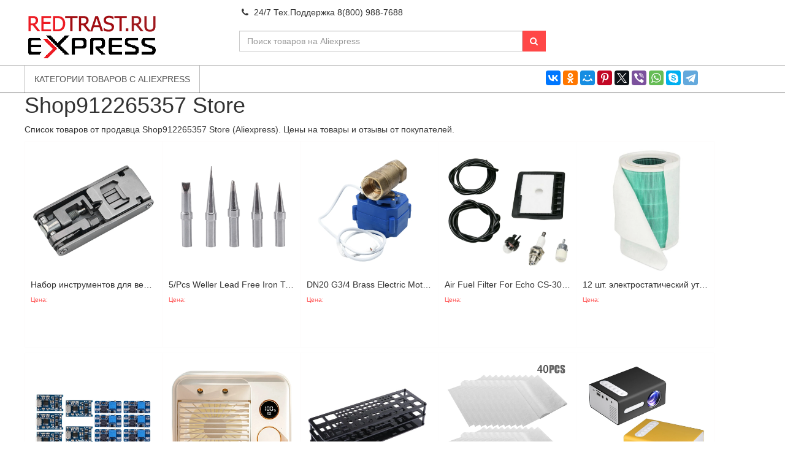

--- FILE ---
content_type: text/html; charset=UTF-8
request_url: https://shop912265357-store.redtrast.ru/
body_size: 11535
content:
<!DOCTYPE html><!--[if lt IE 7]>
<html lang="ru-RU" prefix="og: https://ogp.me/ns#" class="no-js lt-ie9 lt-ie8 lt-ie7" itemscope itemtype="https://schema.org/WebPage"><![endif]--><!--[if IE 7]>
<html lang="ru-RU" prefix="og: https://ogp.me/ns#" class="no-js lt-ie9 lt-ie8" itemscope itemtype="https://schema.org/WebPage"><![endif]--><!--[if IE 8]>
<html lang="ru-RU" prefix="og: https://ogp.me/ns#" class="no-js lt-ie9" itemscope itemtype="https://schema.org/WebPage"><![endif]--><!--[if gt IE 8]><!-->
<html lang="ru-RU" prefix="og: https://ogp.me/ns#" class="no-js" itemscope itemtype="https://schema.org/WebPage"><!--<![endif]-->
<head>
	<meta charset="UTF-8"/>
	<meta http-equiv="X-UA-Compatible" content="IE=edge">
	<meta name="viewport" content="width=device-width, initial-scale=1">
	<link rel="shortcut icon" href="/favicon.ico"/>
	<title>Shop912265357 Store - Отзывы и все товары продавца.</title>
	<meta name="description" content="Список товаров от продавца Shop912265357 Store с Aliexpress. Цены на товары и отзывы от покупателей. Список наиболее часто продаваемых товаров*">
    <meta name="keywords" content="товар, продавец, отзывы, Shop912265357 Store, купить">

		<style type="text/css">
img.wp-smiley,
img.emoji {
	display: inline !important;
	border: none !important;
	box-shadow: none !important;
	height: 1em !important;
	width: 1em !important;
	margin: 0 .07em !important;
	vertical-align: -0.1em !important;
	background: none !important;
	padding: 0 !important;
}
</style>
<link rel='stylesheet' id='ae-plugin-style-css'  href='//aliexshop.ru/redtrast/wp-content/plugins/aliplugin/css/style-outside.css' type='text/css' media='all' />
<link rel='stylesheet' id='fotorama-css-css'  href='//aliexshop.ru/redtrast/wp-content/plugins/aliplugin/css/fotorama.css' type='text/css' media='all' />
<link rel='stylesheet' id='ssdma-css'  href='//aliexshop.ru/redtrast/wp-content/plugins/aliplugin/templates/AL2/style.css' type='text/css' media='all' />

<link rel="canonical" href="//shop912265357-store.redtrast.ru" />

<meta property="og:title" content="Shop912265357 Store - Отзывы и все товары продавца." />
<meta property="og:url" content="///shop912265357-store.redtrast.ru" />
<meta property="og:site_name" content="RedTrust.ru" />
<meta property="og:description" content="Список товаров от продавца Shop912265357 Store с Aliexpress. Цены на товары и отзывы от покупателей. Список наиболее часто продаваемых товаров*" />
<link type="text/css" rel="stylesheet" href="//aliexshop.ru/redtrast/comments/style/content_view.css">
<style type="text/css" id="custom-background-css">
body.custom-background { background-color: #f4f4f4; }
</style>
<link rel="apple-touch-icon" sizes="57x57" href="//aliexshop.ru/redtrast/images/apple-icon-57x57.png">
<link rel="apple-touch-icon" sizes="60x60" href="//aliexshop.ru/redtrast/images/apple-icon-60x60.png">
<link rel="apple-touch-icon" sizes="72x72" href="//aliexshop.ru/redtrast/images/apple-icon-72x72.png">
<link rel="apple-touch-icon" sizes="76x76" href="//aliexshop.ru/redtrast/images/apple-icon-76x76.png">
<link rel="apple-touch-icon" sizes="114x114" href="//aliexshop.ru/redtrast/images/apple-icon-114x114.png">
<link rel="apple-touch-icon" sizes="120x120" href="//aliexshop.ru/redtrast/images/apple-icon-120x120.png">
<link rel="apple-touch-icon" sizes="144x144" href="//aliexshop.ru/redtrast/images/apple-icon-144x144.png">
<link rel="apple-touch-icon" sizes="152x152" href="//aliexshop.ru/redtrast/images/apple-icon-152x152.png">
<link rel="apple-touch-icon" sizes="180x180" href="//aliexshop.ru/redtrast/images/apple-icon-180x180.png">
<link rel="icon" type="image/png" sizes="192x192"  href="//aliexshop.ru/redtrast/images/android-icon-192x192.png">
<link rel="icon" type="image/png" sizes="32x32" href="//aliexshop.ru/redtrast/images/favicon-32x32.png">
<link rel="icon" type="image/png" sizes="96x96" href="//aliexshop.ru/redtrast/images/favicon-96x96.png">
<link rel="icon" type="image/png" sizes="16x16" href="//aliexshop.ru/redtrast/images/favicon-16x16.png">
<link rel="manifest" href="//aliexshop.ru/redtrast/images/manifest.json">
<meta name="msapplication-TileColor" content="#FF4747">
<meta name="msapplication-TileImage" content="//aliexshop.ru/redtrast/images/ms-icon-144x144.png">
<meta name="theme-color" content="#FF4747">
<!--[if gte IE 8]>
	<link rel="stylesheet" href="/wp-content/plugins/aliplugin/templates/AL2/public/css/style-ie.css" type="text/css"
	      media="all"><![endif]-->    	<style type="text/css">.text-header:before {
			color: #f4f4f4		}

		.b-header-img__caption {
			color: #000000		}

		.btn.btn-cred {
			background: #FFCA00;
			border-color: #D1A200		}

		.btn.btn-cred:hover, .btn.btn-cred:focus {
			background: #D1A200;
			border-color: #D1A200		}
		.btn.btn-cred.slider_btn2 {
			background: #FFCA00;
			border-color: #D1A200		}

		.btn.btn-cred.slider_btn2:hover, .btn.btn-cred.slider_btn2:focus {
			background: #D1A200;
			border-color: #D1A200		}
		.btn.btn-cred.slider_btn3 {
			background: #FFCA00;
			border-color: #D1A200		}

		.btn.btn-cred.slider_btn3:hover, .btn.btn-cred.slider_btn3:focus {
			background: #D1A200;
			border-color: #D1A200		}

		.b-search button, .g-posts__date, .text-header.text-header__bg-red, .b-product_description_tabs .nav.nav-tabs li.active a, .b-filter-slider .ui-slider-range {
			background: #FF4747		}

		.b-search button, .b-pagination li.active span {
			border-color: #FF4747		}

		.b-products .b-products__item .b-products__price, .b-product_price_now, a, a:hover, a:focus, .b-breadcrumb a, .b-posts a, .b-posts .b-posts_item .b-posts_item_content .entry-meta, .b-pagination li.active span, .b-nav-categories li a:hover, .b-nav-categories li a:focus, .b-product_store a {
			color: #FF4747		}

		.b-search button:hover, .b-search button:focus, .b-product_description_tabs .nav.nav-tabs a:hover, .b-product_description_tabs .nav.nav-tabs a:focus {
			background: #59bdd6		}

		.b-search button:hover, .b-search button:focus {
			border-color: #59bdd6		}

		.b-pagination li span:hover, .b-pagination li a:hover, .b-pagination li span:focus, .b-pagination li a:focus {
			color: #59bdd6		}

		.text-header.text-header__bg-blue {
			background: #FF4747		}</style>
</head>
<body class="archive tax-shopcategory term-643">
<div class="content">
    <div class="cell"> 
     <div class="container">
																					                
              <h1>Shop912265357 Store</h1>
    <p>Список товаров от продавца Shop912265357 Store (Aliexpress). Цены на товары и отзывы от покупателей.</p>

<div class="b-products b-products__min">

 <a idx="1005003394859172" href="//redtrast.ru/a-18100500339485917203" class="b-products__item" itemscope itemtype="https://schema.org/Offer" data-toggle="ctooltip"><div class="b-products__warp"><div class="b-products__image"><img class="first-img" width="250px" height="250px" src="//ae04.alicdn.com/kf/H31761f94f74e4abab915beda0e5e442cs.jpg" alt="Набор инструментов для велосипеда-компактный легкий функциональный инструмент" /></div>
 <h3 itemprop="name" class="b-products__title text-overflow" data-toggle="tooltip" data-placement="top">Набор инструментов для велосипеда-компактный легкий функциональный инструмент</h3><div class="b-product_rate fs10">Цена: </div></div></a>  <a idx="1005003208005311" href="//redtrast.ru/a-18100500320800531103" class="b-products__item" itemscope itemtype="https://schema.org/Offer" data-toggle="ctooltip"><div class="b-products__warp"><div class="b-products__image"><img class="first-img" width="250px" height="250px" src="//ae04.alicdn.com/kf/H6b4887a14fc1482bb2a8605a59f42a45q.jpg" alt="5/Pcs Weller Lead Free Iron Tip Soldering Station For WES51 WESD51 PES51 ETS ETT ETA ETB ETD | Welding Tips" /></div>
 <h3 itemprop="name" class="b-products__title text-overflow" data-toggle="tooltip" data-placement="top">5/Pcs Weller Lead Free Iron Tip Soldering Station For WES51 WESD51 PES51 ETS ETT ETA ETB ETD | Welding Tips</h3><div class="b-product_rate fs10">Цена: </div></div></a>  <a idx="1005003490619721" href="//redtrast.ru/a-18100500349061972103" class="b-products__item" itemscope itemtype="https://schema.org/Offer" data-toggle="ctooltip"><div class="b-products__warp"><div class="b-products__image"><img class="first-img" width="250px" height="250px" src="//ae04.alicdn.com/kf/H1e10930c209c45459e3582eebe8541424.jpg" alt="DN20 G3/4 Brass Electric Motorized Ball Valve 12V DC 3 Wire Setup 2 Way | Valves" /></div>
 <h3 itemprop="name" class="b-products__title text-overflow" data-toggle="tooltip" data-placement="top">DN20 G3/4 Brass Electric Motorized Ball Valve 12V DC 3 Wire Setup 2 Way | Valves</h3><div class="b-product_rate fs10">Цена: </div></div></a>  <a idx="1005003623480204" href="//redtrast.ru/a-18100500362348020403" class="b-products__item" itemscope itemtype="https://schema.org/Offer" data-toggle="ctooltip"><div class="b-products__warp"><div class="b-products__image"><img class="first-img" width="250px" height="250px" src="//ae04.alicdn.com/kf/Ha446124d45614fe0bd4f9d5604520d8cX.jpg" alt="Air Fuel Filter For Echo CS-300 CS-301 CS-305 CS-306 CS-345 CS-3000 Line Bulb Spark Plug | Chainsaws" /></div>
 <h3 itemprop="name" class="b-products__title text-overflow" data-toggle="tooltip" data-placement="top">Air Fuel Filter For Echo CS-300 CS-301 CS-305 CS-306 CS-345 CS-3000 Line Bulb Spark Plug | Chainsaws</h3><div class="b-product_rate fs10">Цена: </div></div></a>  <a idx="1005003657463032" href="//redtrast.ru/a-18100500365746303203" class="b-products__item" itemscope itemtype="https://schema.org/Offer" data-toggle="ctooltip"><div class="b-products__warp"><div class="b-products__image"><img class="first-img" width="250px" height="250px" src="//ae04.alicdn.com/kf/Hd5fc3410c72447e6a2aa4307fa0586afR.jpg" alt="12 шт. электростатический утолщенный Хлопок для очистителя воздуха Xiaomi Pro/1/2" /></div>
 <h3 itemprop="name" class="b-products__title text-overflow" data-toggle="tooltip" data-placement="top">12 шт. электростатический утолщенный Хлопок для очистителя воздуха Xiaomi Pro/1/2</h3><div class="b-product_rate fs10">Цена: </div></div></a>  <a idx="1005003684246542" href="//redtrast.ru/a-18100500368424654203" class="b-products__item" itemscope itemtype="https://schema.org/Offer" data-toggle="ctooltip"><div class="b-products__warp"><div class="b-products__image"><img class="first-img" width="250px" height="250px" src="//ae04.alicdn.com/kf/H447409092113450aa29a13dc3f10c110t.jpg" alt="Зарядная плата TP4056 для литиевых батарей 5 шт. 1 А В Micro-USB модуль с 6 элементами" /></div>
 <h3 itemprop="name" class="b-products__title text-overflow" data-toggle="tooltip" data-placement="top">Зарядная плата TP4056 для литиевых батарей 5 шт. 1 А В Micro-USB модуль с 6 элементами</h3><div class="b-product_rate fs10">Цена: </div></div></a>  <a idx="1005003296189936" href="//redtrast.ru/a-18100500329618993603" class="b-products__item" itemscope itemtype="https://schema.org/Offer" data-toggle="ctooltip"><div class="b-products__warp"><div class="b-products__image"><img class="first-img" width="250px" height="250px" src="//ae04.alicdn.com/kf/Hacf7c34a182d4660b8ff87c54329af9bG.jpg" alt="Портативный воздушный охладитель Мобильный кондиционер испарительный" /></div>
 <h3 itemprop="name" class="b-products__title text-overflow" data-toggle="tooltip" data-placement="top">Портативный воздушный охладитель Мобильный кондиционер испарительный</h3><div class="b-product_rate fs10">Цена: </div></div></a>  <a idx="1005003401392692" href="//redtrast.ru/a-18100500340139269203" class="b-products__item" itemscope itemtype="https://schema.org/Offer" data-toggle="ctooltip"><div class="b-products__warp"><div class="b-products__image"><img class="first-img" width="250px" height="250px" src="//ae04.alicdn.com/kf/H894a70dda1df4477a062bda29324fe3d1.jpg" alt="Стойка для хранения отверток держатель органайзеры с шестигранным крестом набор" /></div>
 <h3 itemprop="name" class="b-products__title text-overflow" data-toggle="tooltip" data-placement="top">Стойка для хранения отверток держатель органайзеры с шестигранным крестом набор</h3><div class="b-product_rate fs10">Цена: </div></div></a>  <a idx="1005003665910317" href="//redtrast.ru/a-18100500366591031703" class="b-products__item" itemscope itemtype="https://schema.org/Offer" data-toggle="ctooltip"><div class="b-products__warp"><div class="b-products__image"><img class="first-img" width="250px" height="250px" src="//ae04.alicdn.com/kf/Ha08b3b06e89240638ab0b5bbe1511843b.jpg" alt="40 листов 28 дюймов X 12 электростатический хлопковый фильтр фильтрующая сетка HEPA" /></div>
 <h3 itemprop="name" class="b-products__title text-overflow" data-toggle="tooltip" data-placement="top">40 листов 28 дюймов X 12 электростатический хлопковый фильтр фильтрующая сетка HEPA</h3><div class="b-product_rate fs10">Цена: </div></div></a>  <a idx="1005003334047475" href="//redtrast.ru/a-18100500333404747503" class="b-products__item" itemscope itemtype="https://schema.org/Offer" data-toggle="ctooltip"><div class="b-products__warp"><div class="b-products__image"><img class="first-img" width="250px" height="250px" src="//ae04.alicdn.com/kf/H80817a08e23846958a16de79820a5fd7a.jpg" alt="Светодиодный мини-проектор T300 для домашнего кинотеатра с поддержкой аудиоплеера" /></div>
 <h3 itemprop="name" class="b-products__title text-overflow" data-toggle="tooltip" data-placement="top">Светодиодный мини-проектор T300 для домашнего кинотеатра с поддержкой аудиоплеера</h3><div class="b-product_rate fs10">Цена: </div></div></a>  <a idx="1005003430019275" href="//redtrast.ru/a-18100500343001927503" class="b-products__item" itemscope itemtype="https://schema.org/Offer" data-toggle="ctooltip"><div class="b-products__warp"><div class="b-products__image"><img class="first-img" width="250px" height="250px" src="//ae04.alicdn.com/kf/H9488a74aa17a4744af87f5802ce780ccr.jpg" alt="Для автомобильной антенны Nagoya NL-R3 (144МГц) 2,5 Дби / (430МГц) 3,5 Дби УФ-двухсекционная высокоуровневая интеркомная система." /></div>
 <h3 itemprop="name" class="b-products__title text-overflow" data-toggle="tooltip" data-placement="top">Для автомобильной антенны Nagoya NL-R3 (144МГц) 2,5 Дби / (430МГц) 3,5 Дби УФ-двухсекционная высокоуровневая интеркомная система.</h3><div class="b-product_rate fs10">Цена: </div></div></a>  <a idx="1005003269477463" href="//redtrast.ru/a-18100500326947746303" class="b-products__item" itemscope itemtype="https://schema.org/Offer" data-toggle="ctooltip"><div class="b-products__warp"><div class="b-products__image"><img class="first-img" width="250px" height="250px" src="//ae04.alicdn.com/kf/H4220cdfb98d543a5843b2f298c6c227au.jpg" alt="10шт. Подшипник F695-2RS 5X13x4мм фланцевый миниатюрный шариковый подшипник F695RS для 3D-принтера VORON Mobius 2/3." /></div>
 <h3 itemprop="name" class="b-products__title text-overflow" data-toggle="tooltip" data-placement="top">10шт. Подшипник F695-2RS 5X13x4мм фланцевый миниатюрный шариковый подшипник F695RS для 3D-принтера VORON Mobius 2/3.</h3><div class="b-product_rate fs10">Цена: </div></div></a>  <a idx="1005003548501847" href="//redtrast.ru/a-18100500354850184703" class="b-products__item" itemscope itemtype="https://schema.org/Offer" data-toggle="ctooltip"><div class="b-products__warp"><div class="b-products__image"><img class="first-img" width="250px" height="250px" src="//ae04.alicdn.com/kf/H198918c92ec942969950723c33faba93y.jpg" alt="Запчасть для ручного стартера пилы с механизмом поворота." /></div>
 <h3 itemprop="name" class="b-products__title text-overflow" data-toggle="tooltip" data-placement="top">Запчасть для ручного стартера пилы с механизмом поворота.</h3><div class="b-product_rate fs10">Цена: </div></div></a>  <a idx="1005003350051725" href="//redtrast.ru/a-18100500335005172503" class="b-products__item" itemscope itemtype="https://schema.org/Offer" data-toggle="ctooltip"><div class="b-products__warp"><div class="b-products__image"><img class="first-img" width="250px" height="250px" src="//ae04.alicdn.com/kf/Hc0a54cb4f5074af3a69ee531bc512106Z.jpg" alt="Оптический кабель с разделителем для шпалера для продольного очистителя 1,5-3,3 мм." /></div>
 <h3 itemprop="name" class="b-products__title text-overflow" data-toggle="tooltip" data-placement="top">Оптический кабель с разделителем для шпалера для продольного очистителя 1,5-3,3 мм.</h3><div class="b-product_rate fs10">Цена: </div></div></a>  <a idx="1005003296136617" href="//redtrast.ru/a-18100500329613661703" class="b-products__item" itemscope itemtype="https://schema.org/Offer" data-toggle="ctooltip"><div class="b-products__warp"><div class="b-products__image"><img class="first-img" width="250px" height="250px" src="//ae04.alicdn.com/kf/Hac634521529f445aba781b4570d9119bM.jpg" alt="350Ml Cold Fog Humidifier Colorful Atmosphere Light For Mute Bedroom And Office | Humidifiers" /></div>
 <h3 itemprop="name" class="b-products__title text-overflow" data-toggle="tooltip" data-placement="top">350Ml Cold Fog Humidifier Colorful Atmosphere Light For Mute Bedroom And Office | Humidifiers</h3><div class="b-product_rate fs10">Цена: </div></div></a>  <a idx="1005003548569120" href="//redtrast.ru/a-18100500354856912003" class="b-products__item" itemscope itemtype="https://schema.org/Offer" data-toggle="ctooltip"><div class="b-products__warp"><div class="b-products__image"><img class="first-img" width="250px" height="250px" src="//ae04.alicdn.com/kf/Hc0e7fd40734a4ab1af25c63bff799a9fn.jpg" alt="26 штук резинового уплотненного подшипника для автомобиля Arrma 1/10 Kraton Outcast 4S BLX RC, запчасти для модернизации и аксессуары." /></div>
 <h3 itemprop="name" class="b-products__title text-overflow" data-toggle="tooltip" data-placement="top">26 штук резинового уплотненного подшипника для автомобиля Arrma 1/10 Kraton Outcast 4S BLX RC, запчасти для модернизации и аксессуары.</h3><div class="b-product_rate fs10">Цена: </div></div></a>  <a idx="1005003412996866" href="//redtrast.ru/a-18100500341299686603" class="b-products__item" itemscope itemtype="https://schema.org/Offer" data-toggle="ctooltip"><div class="b-products__warp"><div class="b-products__image"><img class="first-img" width="250px" height="250px" src="//ae04.alicdn.com/kf/H07ca11aeec2e4f6cabfbaf7fcc8e26c3g.jpg" alt="4ШТ Силиконовая защитная крышка для педалей с защитой для заднего крыла для электросамоката Xiaomi M365, аксессуары." /></div>
 <h3 itemprop="name" class="b-products__title text-overflow" data-toggle="tooltip" data-placement="top">4ШТ Силиконовая защитная крышка для педалей с защитой для заднего крыла для электросамоката Xiaomi M365, аксессуары.</h3><div class="b-product_rate fs10">Цена: </div></div></a>  <a idx="1005003469880313" href="//redtrast.ru/a-18100500346988031303" class="b-products__item" itemscope itemtype="https://schema.org/Offer" data-toggle="ctooltip"><div class="b-products__warp"><div class="b-products__image"><img class="first-img" width="250px" height="250px" src="//ae04.alicdn.com/kf/H9d1f53770d3340e280b201084c6aab52A.jpg" alt="Заглушка конца трубки капельного орошения 12 штук 1/2 дюйма универсального соединения совместимая с ленточной полосой 16-17 мм." /></div>
 <h3 itemprop="name" class="b-products__title text-overflow" data-toggle="tooltip" data-placement="top">Заглушка конца трубки капельного орошения 12 штук 1/2 дюйма универсального соединения совместимая с ленточной полосой 16-17 мм.</h3><div class="b-product_rate fs10">Цена: </div></div></a>  <a idx="1005003577753758" href="//redtrast.ru/a-18100500357775375803" class="b-products__item" itemscope itemtype="https://schema.org/Offer" data-toggle="ctooltip"><div class="b-products__warp"><div class="b-products__image"><img class="first-img" width="250px" height="250px" src="//ae04.alicdn.com/kf/H7ed18df38d204f1695415034239410c5I.jpg" alt="Резиновая подставка для хрустального шара с орнаментом пера крыльев в корзине - декоративный подарок для дома на стол." /></div>
 <h3 itemprop="name" class="b-products__title text-overflow" data-toggle="tooltip" data-placement="top">Резиновая подставка для хрустального шара с орнаментом пера крыльев в корзине - декоративный подарок для дома на стол.</h3><div class="b-product_rate fs10">Цена: </div></div></a>  <a idx="1005003611996925" href="//redtrast.ru/a-18100500361199692503" class="b-products__item" itemscope itemtype="https://schema.org/Offer" data-toggle="ctooltip"><div class="b-products__warp"><div class="b-products__image"><img class="first-img" width="250px" height="250px" src="//ae04.alicdn.com/kf/Ha48fa0a83d7443bb83f502e12fb9464cE.jpg" alt="Набор из 25 штук DIY волосков волновой перманентной стержней для завивки кукурузных корней стайлинга инструмент дизайна завивки инструменты парикмахера." /></div>
 <h3 itemprop="name" class="b-products__title text-overflow" data-toggle="tooltip" data-placement="top">Набор из 25 штук DIY волосков волновой перманентной стержней для завивки кукурузных корней стайлинга инструмент дизайна завивки инструменты парикмахера.</h3><div class="b-product_rate fs10">Цена: </div></div></a>  <a idx="1005003150924251" href="//redtrast.ru/a-18100500315092425103" class="b-products__item" itemscope itemtype="https://schema.org/Offer" data-toggle="ctooltip"><div class="b-products__warp"><div class="b-products__image"><img class="first-img" width="250px" height="250px" src="//ae04.alicdn.com/kf/H399b57395b8d47b6a5246a727677a19eA.jpg" alt="DC 12-40V 50A 1KW ZVS Индукционный нагреватель высокого напряжения генератор частоты низкого 1000W плата с катушкой на." /></div>
 <h3 itemprop="name" class="b-products__title text-overflow" data-toggle="tooltip" data-placement="top">DC 12-40V 50A 1KW ZVS Индукционный нагреватель высокого напряжения генератор частоты низкого 1000W плата с катушкой на.</h3><div class="b-product_rate fs10">Цена: </div></div></a>  <a idx="1005003329158982" href="//redtrast.ru/a-18100500332915898203" class="b-products__item" itemscope itemtype="https://schema.org/Offer" data-toggle="ctooltip"><div class="b-products__warp"><div class="b-products__image"><img class="first-img" width="250px" height="250px" src="//ae04.alicdn.com/kf/H7087e46137514073b58f83d6ab319304p.jpg" alt="Туманогенератор с тремя головами Ультразвуковой увлажнитель воздуха Водопад из нержавеющей стали." /></div>
 <h3 itemprop="name" class="b-products__title text-overflow" data-toggle="tooltip" data-placement="top">Туманогенератор с тремя головами Ультразвуковой увлажнитель воздуха Водопад из нержавеющей стали.</h3><div class="b-product_rate fs10">Цена: </div></div></a>  <a idx="1005003443671182" href="//redtrast.ru/a-18100500344367118203" class="b-products__item" itemscope itemtype="https://schema.org/Offer" data-toggle="ctooltip"><div class="b-products__warp"><div class="b-products__image"><img class="first-img" width="250px" height="250px" src="//ae04.alicdn.com/kf/Had090faa0dc9493c9384c7e5ae7068c44.jpg" alt="For VDO Engine Water Temperature Sensor Oil 1/2NPT 21Mm Thread Generator Set | Parts &amp Accessories" /></div>
 <h3 itemprop="name" class="b-products__title text-overflow" data-toggle="tooltip" data-placement="top">For VDO Engine Water Temperature Sensor Oil 1/2NPT 21Mm Thread Generator Set | Parts &amp Accessories</h3><div class="b-product_rate fs10">Цена: </div></div></a>  <a idx="1005003447777724" href="//redtrast.ru/a-18100500344777772403" class="b-products__item" itemscope itemtype="https://schema.org/Offer" data-toggle="ctooltip"><div class="b-products__warp"><div class="b-products__image"><img class="first-img" width="250px" height="250px" src="//ae04.alicdn.com/kf/H267a473d3a824494aa5b70db2bf4f032h.jpg" alt="4400W EMI 20A High Frequency Power Filter Supply Assembled Board For Speaker Amplifier | Headphone" /></div>
 <h3 itemprop="name" class="b-products__title text-overflow" data-toggle="tooltip" data-placement="top">4400W EMI 20A High Frequency Power Filter Supply Assembled Board For Speaker Amplifier | Headphone</h3><div class="b-product_rate fs10">Цена: </div></div></a>  <a idx="1005003635094373" href="//redtrast.ru/a-18100500363509437303" class="b-products__item" itemscope itemtype="https://schema.org/Offer" data-toggle="ctooltip"><div class="b-products__warp"><div class="b-products__image"><img class="first-img" width="250px" height="250px" src="//ae04.alicdn.com/kf/H95982f516c2841b5bc79d090764d539ex.jpg" alt="Нутромер цифровой счетчик 4 шт. 0-100 мм, шаг измерения 0,01 мм, с кейсом." /></div>
 <h3 itemprop="name" class="b-products__title text-overflow" data-toggle="tooltip" data-placement="top">Нутромер цифровой счетчик 4 шт. 0-100 мм, шаг измерения 0,01 мм, с кейсом.</h3><div class="b-product_rate fs10">Цена: </div></div></a>  <a idx="1005003496481291" href="//redtrast.ru/a-18100500349648129103" class="b-products__item" itemscope itemtype="https://schema.org/Offer" data-toggle="ctooltip"><div class="b-products__warp"><div class="b-products__image"><img class="first-img" width="250px" height="250px" src="//ae04.alicdn.com/kf/H059d4c316ab74384bcc808722e0b0308B.jpg" alt="Молочный взбиватель портативный электрический венчик, пригодный для приготовления кофе латте, горячего шоколада, капучино, взбивания яиц, с подставкой." /></div>
 <h3 itemprop="name" class="b-products__title text-overflow" data-toggle="tooltip" data-placement="top">Молочный взбиватель портативный электрический венчик, пригодный для приготовления кофе латте, горячего шоколада, капучино, взбивания яиц, с подставкой.</h3><div class="b-product_rate fs10">Цена: </div></div></a>  <a idx="1005003564623388" href="//redtrast.ru/a-18100500356462338803" class="b-products__item" itemscope itemtype="https://schema.org/Offer" data-toggle="ctooltip"><div class="b-products__warp"><div class="b-products__image"><img class="first-img" width="250px" height="250px" src="//ae04.alicdn.com/kf/Hda7f9bcb5921476c99c96006b49e26f76.jpg" alt="Коробки для ланча с отделениями, ложкой и вилкой, герметичные, разъединенные, портативные контейнеры для приготовления пищи." /></div>
 <h3 itemprop="name" class="b-products__title text-overflow" data-toggle="tooltip" data-placement="top">Коробки для ланча с отделениями, ложкой и вилкой, герметичные, разъединенные, портативные контейнеры для приготовления пищи.</h3><div class="b-product_rate fs10">Цена: </div></div></a>  <a idx="1005003292027670" href="//redtrast.ru/a-18100500329202767003" class="b-products__item" itemscope itemtype="https://schema.org/Offer" data-toggle="ctooltip"><div class="b-products__warp"><div class="b-products__image"><img class="first-img" width="250px" height="250px" src="//ae04.alicdn.com/kf/H128fb1460a7c47eb8ac7093c85c9b42fj.jpg" alt="8 пакетов 10X ручных увеличительных стекол для чтения для пожилых людей и детей с линзой 50 мм и резиновой ручкой." /></div>
 <h3 itemprop="name" class="b-products__title text-overflow" data-toggle="tooltip" data-placement="top">8 пакетов 10X ручных увеличительных стекол для чтения для пожилых людей и детей с линзой 50 мм и резиновой ручкой.</h3><div class="b-product_rate fs10">Цена: </div></div></a>  <a idx="1005003272735446" href="//redtrast.ru/a-18100500327273544603" class="b-products__item" itemscope itemtype="https://schema.org/Offer" data-toggle="ctooltip"><div class="b-products__warp"><div class="b-products__image"><img class="first-img" width="250px" height="250px" src="//ae04.alicdn.com/kf/H542cecdc5f094a8194312b59fe485b2dH.jpg" alt="2Pcs Motor Gear 16T For SG 1603 1604 SG1603 SG1604 1/16 RC Car Spare Parts Accessories | &amp Accs" /></div>
 <h3 itemprop="name" class="b-products__title text-overflow" data-toggle="tooltip" data-placement="top">2Pcs Motor Gear 16T For SG 1603 1604 SG1603 SG1604 1/16 RC Car Spare Parts Accessories | &amp Accs</h3><div class="b-product_rate fs10">Цена: </div></div></a>  <a idx="1005003407825019" href="//redtrast.ru/a-18100500340782501903" class="b-products__item" itemscope itemtype="https://schema.org/Offer" data-toggle="ctooltip"><div class="b-products__warp"><div class="b-products__image"><img class="first-img" width="250px" height="250px" src="//ae04.alicdn.com/kf/H68a01e89da40484989621b03866e2104r.jpg" alt="12 шт. Коленчатых соединений для капельного орошения 1/2 дюйма универсальные соединители шлангов совместимые с ленточным трубопроводом 16-17 мм." /></div>
 <h3 itemprop="name" class="b-products__title text-overflow" data-toggle="tooltip" data-placement="top">12 шт. Коленчатых соединений для капельного орошения 1/2 дюйма универсальные соединители шлангов совместимые с ленточным трубопроводом 16-17 мм.</h3><div class="b-product_rate fs10">Цена: </div></div></a>  <a idx="1005003358171915" href="//redtrast.ru/a-18100500335817191503" class="b-products__item" itemscope itemtype="https://schema.org/Offer" data-toggle="ctooltip"><div class="b-products__warp"><div class="b-products__image"><img class="first-img" width="250px" height="250px" src="//ae04.alicdn.com/kf/Hde714a24ebed4591b2d058ce8ca6cb2de.jpg" alt="Сетка для вертикального выращивания овощей на балконе с крючками и регулируемыми натяжителями." /></div>
 <h3 itemprop="name" class="b-products__title text-overflow" data-toggle="tooltip" data-placement="top">Сетка для вертикального выращивания овощей на балконе с крючками и регулируемыми натяжителями.</h3><div class="b-product_rate fs10">Цена: </div></div></a>  <a idx="1005003341003398" href="//redtrast.ru/a-18100500334100339803" class="b-products__item" itemscope itemtype="https://schema.org/Offer" data-toggle="ctooltip"><div class="b-products__warp"><div class="b-products__image"><img class="first-img" width="250px" height="250px" src="//ae04.alicdn.com/kf/Hb7bcc2efb6f04363a2cfeb5626cdce28Q.jpg" alt="Дик-Робот Регулятор Скорости Двигателя DC DMC-331 8-55В 10А ПШИ регулятор Губернатор с ЖК-дисплеем LED." /></div>
 <h3 itemprop="name" class="b-products__title text-overflow" data-toggle="tooltip" data-placement="top">Дик-Робот Регулятор Скорости Двигателя DC DMC-331 8-55В 10А ПШИ регулятор Губернатор с ЖК-дисплеем LED.</h3><div class="b-product_rate fs10">Цена: </div></div></a>  <a idx="1005003642653556" href="//redtrast.ru/a-18100500364265355603" class="b-products__item" itemscope itemtype="https://schema.org/Offer" data-toggle="ctooltip"><div class="b-products__warp"><div class="b-products__image"><img class="first-img" width="250px" height="250px" src="//ae04.alicdn.com/kf/H4a23407cedca4921a63a2047c741c67ff.jpg" alt="Модули преобразователя USB в RS485 с чипом CH340, совместимые с Win8 / Win7 Linux XP Vista." /></div>
 <h3 itemprop="name" class="b-products__title text-overflow" data-toggle="tooltip" data-placement="top">Модули преобразователя USB в RS485 с чипом CH340, совместимые с Win8 / Win7 Linux XP Vista.</h3><div class="b-product_rate fs10">Цена: </div></div></a>  <a idx="1005003224671362" href="//redtrast.ru/a-18100500322467136203" class="b-products__item" itemscope itemtype="https://schema.org/Offer" data-toggle="ctooltip"><div class="b-products__warp"><div class="b-products__image"><img class="first-img" width="250px" height="250px" src="//ae04.alicdn.com/kf/Ha0e2c36b38b646c29aef396bff046680k.jpg" alt="Приспособления для миксера 6 кварт гибкая кромка лопатка QT подъемник чаши" /></div>
 <h3 itemprop="name" class="b-products__title text-overflow" data-toggle="tooltip" data-placement="top">Приспособления для миксера 6 кварт гибкая кромка лопатка QT подъемник чаши</h3><div class="b-product_rate fs10">Цена: </div></div></a>  <a idx="1005003351860811" href="//redtrast.ru/a-18100500335186081103" class="b-products__item" itemscope itemtype="https://schema.org/Offer" data-toggle="ctooltip"><div class="b-products__warp"><div class="b-products__image"><img class="first-img" width="250px" height="250px" src="//ae04.alicdn.com/kf/Ha1e4f105bbe547158358ee231af297f1l.jpg" alt="Плата усилителя звука Hi-Fi Цифровой ревербератор усилитель мощности 250 Вт X 2 0" /></div>
 <h3 itemprop="name" class="b-products__title text-overflow" data-toggle="tooltip" data-placement="top">Плата усилителя звука Hi-Fi Цифровой ревербератор усилитель мощности 250 Вт X 2 0</h3><div class="b-product_rate fs10">Цена: </div></div></a>  <a idx="1005003643164562" href="//redtrast.ru/a-18100500364316456203" class="b-products__item" itemscope itemtype="https://schema.org/Offer" data-toggle="ctooltip"><div class="b-products__warp"><div class="b-products__image"><img class="first-img" width="250px" height="250px" src="//ae04.alicdn.com/kf/Haf7e09d020bc4d36b587d582159f9b69s.jpg" alt="2 шт. Серебряный разъем: 1 УВЧ PL259 SO239 Штекерный поворотный разъем и гнездовой" /></div>
 <h3 itemprop="name" class="b-products__title text-overflow" data-toggle="tooltip" data-placement="top">2 шт. Серебряный разъем: 1 УВЧ PL259 SO239 Штекерный поворотный разъем и гнездовой</h3><div class="b-product_rate fs10">Цена: </div></div></a>  <a idx="1005003564798695" href="//redtrast.ru/a-18100500356479869503" class="b-products__item" itemscope itemtype="https://schema.org/Offer" data-toggle="ctooltip"><div class="b-products__warp"><div class="b-products__image"><img class="first-img" width="250px" height="250px" src="//ae04.alicdn.com/kf/H23e730d2ac2f40baa26a32d316b55030L.jpg" alt="Нейлоновые барабанные палочки 5A аксессуары для барабанных палочек зажимы" /></div>
 <h3 itemprop="name" class="b-products__title text-overflow" data-toggle="tooltip" data-placement="top">Нейлоновые барабанные палочки 5A аксессуары для барабанных палочек зажимы</h3><div class="b-product_rate fs10">Цена: </div></div></a>  <a idx="1005003442011633" href="//redtrast.ru/a-18100500344201163303" class="b-products__item" itemscope itemtype="https://schema.org/Offer" data-toggle="ctooltip"><div class="b-products__warp"><div class="b-products__image"><img class="first-img" width="250px" height="250px" src="//ae04.alicdn.com/kf/H098479ef25294a37a720401603a8eea35.jpg" alt="Управляемая ракета Разрушитель модель корабля статические игрушки с" /></div>
 <h3 itemprop="name" class="b-products__title text-overflow" data-toggle="tooltip" data-placement="top">Управляемая ракета Разрушитель модель корабля статические игрушки с</h3><div class="b-product_rate fs10">Цена: </div></div></a>  <a idx="1005003207199018" href="//redtrast.ru/a-18100500320719901803" class="b-products__item" itemscope itemtype="https://schema.org/Offer" data-toggle="ctooltip"><div class="b-products__warp"><div class="b-products__image"><img class="first-img" width="250px" height="250px" src="//ae04.alicdn.com/kf/Hfabb08382a9b49d192bb88d375e97f67m.jpg" alt="Креативный Настольный будильник с футбольным мячом студенческий круглый" /></div>
 <h3 itemprop="name" class="b-products__title text-overflow" data-toggle="tooltip" data-placement="top">Креативный Настольный будильник с футбольным мячом студенческий круглый</h3><div class="b-product_rate fs10">Цена: </div></div></a>  <a idx="1005003615294117" href="//redtrast.ru/a-18100500361529411703" class="b-products__item" itemscope itemtype="https://schema.org/Offer" data-toggle="ctooltip"><div class="b-products__warp"><div class="b-products__image"><img class="first-img" width="250px" height="250px" src="//ae04.alicdn.com/kf/He6c253c74db64bc7b2062bdeade25097q.jpg" alt="Мебельные стойки 8 шт./компл. пластиковые Нескользящие подставки для мебели стола" /></div>
 <h3 itemprop="name" class="b-products__title text-overflow" data-toggle="tooltip" data-placement="top">Мебельные стойки 8 шт./компл. пластиковые Нескользящие подставки для мебели стола</h3><div class="b-product_rate fs10">Цена: </div></div></a>  <a idx="1005003563915519" href="//redtrast.ru/a-18100500356391551903" class="b-products__item" itemscope itemtype="https://schema.org/Offer" data-toggle="ctooltip"><div class="b-products__warp"><div class="b-products__image"><img class="first-img" width="250px" height="250px" src="//ae04.alicdn.com/kf/H2b244cfdeb67407fa863ae756e343021c.jpg" alt="Удлинительный кабель для электрического велосипеда 3 контакта штекер-штекер" /></div>
 <h3 itemprop="name" class="b-products__title text-overflow" data-toggle="tooltip" data-placement="top">Удлинительный кабель для электрического велосипеда 3 контакта штекер-штекер</h3><div class="b-product_rate fs10">Цена: </div></div></a>  <a idx="1005003413493264" href="//redtrast.ru/a-18100500341349326403" class="b-products__item" itemscope itemtype="https://schema.org/Offer" data-toggle="ctooltip"><div class="b-products__warp"><div class="b-products__image"><img class="first-img" width="250px" height="250px" src="//ae04.alicdn.com/kf/He3f6070befd6467db8bf0ce822a0fe08z.jpg" alt="Ату 100 тюнер плюс Модернизированный Вт открытый исходный автоматический" /></div>
 <h3 itemprop="name" class="b-products__title text-overflow" data-toggle="tooltip" data-placement="top">Ату 100 тюнер плюс Модернизированный Вт открытый исходный автоматический</h3><div class="b-product_rate fs10">Цена: </div></div></a>  <a idx="1005003564677857" href="//redtrast.ru/a-18100500356467785703" class="b-products__item" itemscope itemtype="https://schema.org/Offer" data-toggle="ctooltip"><div class="b-products__warp"><div class="b-products__image"><img class="first-img" width="250px" height="250px" src="//ae04.alicdn.com/kf/H30f2e3ffcd1c4e6db30083c8886f6b86E.jpg" alt="Карбоновые щетки для Makita 9553NB 9554NB 9555NB 9556NB 9556PB 9557NB 9557PB 9558NB 9558PB и GD0600 40 шт. - купить по" /></div>
 <h3 itemprop="name" class="b-products__title text-overflow" data-toggle="tooltip" data-placement="top">Карбоновые щетки для Makita 9553NB 9554NB 9555NB 9556NB 9556PB 9557NB 9557PB 9558NB 9558PB и GD0600 40 шт. - купить по</h3><div class="b-product_rate fs10">Цена: </div></div></a>  <a idx="1005003311320203" href="//redtrast.ru/a-18100500331132020303" class="b-products__item" itemscope itemtype="https://schema.org/Offer" data-toggle="ctooltip"><div class="b-products__warp"><div class="b-products__image"><img class="first-img" width="250px" height="250px" src="//ae04.alicdn.com/kf/H432c242c410844e4a593980ba3ed645fM.jpg" alt="Мощный электрический вспениватель молока с 3 пружинными венчиками из" /></div>
 <h3 itemprop="name" class="b-products__title text-overflow" data-toggle="tooltip" data-placement="top">Мощный электрический вспениватель молока с 3 пружинными венчиками из</h3><div class="b-product_rate fs10">Цена: </div></div></a>  <a idx="1005003220972208" href="//redtrast.ru/a-18100500322097220803" class="b-products__item" itemscope itemtype="https://schema.org/Offer" data-toggle="ctooltip"><div class="b-products__warp"><div class="b-products__image"><img class="first-img" width="250px" height="250px" src="//ae04.alicdn.com/kf/H176ec3791dfa4e03bb8b0717a6d82a83e.jpg" alt="10 шт./лот Сменное керамическое 18-зубчатое лезвие для стрижки домашних животных" /></div>
 <h3 itemprop="name" class="b-products__title text-overflow" data-toggle="tooltip" data-placement="top">10 шт./лот Сменное керамическое 18-зубчатое лезвие для стрижки домашних животных</h3><div class="b-product_rate fs10">Цена: </div></div></a>  <a idx="1005003563988823" href="//redtrast.ru/a-18100500356398882303" class="b-products__item" itemscope itemtype="https://schema.org/Offer" data-toggle="ctooltip"><div class="b-products__warp"><div class="b-products__image"><img class="first-img" width="250px" height="250px" src="//ae04.alicdn.com/kf/H8e6c49c44c7b47a48379b06b781a6705G.jpg" alt="Насадка для полива садовых оросителей регулируемый опрыскиватель из латуни 10" /></div>
 <h3 itemprop="name" class="b-products__title text-overflow" data-toggle="tooltip" data-placement="top">Насадка для полива садовых оросителей регулируемый опрыскиватель из латуни 10</h3><div class="b-product_rate fs10">Цена: </div></div></a>  <a idx="1005003557653890" href="//redtrast.ru/a-18100500355765389003" class="b-products__item" itemscope itemtype="https://schema.org/Offer" data-toggle="ctooltip"><div class="b-products__warp"><div class="b-products__image"><img class="first-img" width="250px" height="250px" src="//ae04.alicdn.com/kf/H16ffba4b5b0d4df2a1df7d155d8e8d76b.jpg" alt="Инструмент для измерения тормозного диска толщиной 0-45 мм измерительная линейка" /></div>
 <h3 itemprop="name" class="b-products__title text-overflow" data-toggle="tooltip" data-placement="top">Инструмент для измерения тормозного диска толщиной 0-45 мм измерительная линейка</h3><div class="b-product_rate fs10">Цена: </div></div></a>  <a idx="1005003272865454" href="//redtrast.ru/a-18100500327286545403" class="b-products__item" itemscope itemtype="https://schema.org/Offer" data-toggle="ctooltip"><div class="b-products__warp"><div class="b-products__image"><img class="first-img" width="250px" height="250px" src="//ae04.alicdn.com/kf/H8539f0cd52ae450fb7eae8ebcc844378O.jpg" alt="P1-GYRO 3-осевой контроллер полета система стабилизации гироскопа для неподвижного" /></div>
 <h3 itemprop="name" class="b-products__title text-overflow" data-toggle="tooltip" data-placement="top">P1-GYRO 3-осевой контроллер полета система стабилизации гироскопа для неподвижного</h3><div class="b-product_rate fs10">Цена: </div></div></a>  <a idx="1005003611969788" href="//redtrast.ru/a-18100500361196978803" class="b-products__item" itemscope itemtype="https://schema.org/Offer" data-toggle="ctooltip"><div class="b-products__warp"><div class="b-products__image"><img class="first-img" width="250px" height="250px" src="//ae04.alicdn.com/kf/Hdacc49b0a9d84f4b9e028fe4c7f4d4bcf.jpg" alt="Лезвие блендера из нержавеющей стали 4-листовое мокрые лезвие в сборе запасные" /></div>
 <h3 itemprop="name" class="b-products__title text-overflow" data-toggle="tooltip" data-placement="top">Лезвие блендера из нержавеющей стали 4-листовое мокрые лезвие в сборе запасные</h3><div class="b-product_rate fs10">Цена: </div></div></a>  <a idx="1005003684235069" href="//redtrast.ru/a-18100500368423506903" class="b-products__item" itemscope itemtype="https://schema.org/Offer" data-toggle="ctooltip"><div class="b-products__warp"><div class="b-products__image"><img class="first-img" width="250px" height="250px" src="//ae04.alicdn.com/kf/H2d6ec27272eb4728b07cc3e520c13a85k.jpg" alt="Водонепроницаемый пластиковый корпус держатель распределительной коробки с" /></div>
 <h3 itemprop="name" class="b-products__title text-overflow" data-toggle="tooltip" data-placement="top">Водонепроницаемый пластиковый корпус держатель распределительной коробки с</h3><div class="b-product_rate fs10">Цена: </div></div></a> 
</div>
<h2>Отзывы о Shop912265357 Store</h2>
<a id="commentitstart" name="commentitstart"></a> 
<script src='/reviews/ajax.js.php' type='text/javascript'></script>
<div id='ok'></div><div id="tableDiv" style="display:none;"><img alt="" title="" src="/reviews/im/loader.gif" border="0" style="vertical-align:middle" />  Идёт загрузка...</div><div style="background:#F4F5FF;border:#327537 1px solid;border-radius: 5px;padding:3px 3px;margin-top:10px;" id='addfomz'><br />
<form name="addcomm" ENCTYPE="multipart/form-data" onKeyPress="if (event.keyCode==10 || (event.ctrlKey && event.keyCode==13)) {send_message();}" method="post">
<b>Отзывов пока нет. Ваш может стать первым.</b><br /> <br /> 
<table width="657px">
<tr>
<td width="146px">Ваше имя:</td>
<td colspan="2" width="495px"><input id="nick" type="text" name="namenew" maxlength="20" value="" size="20" />  </td>
</tr>
<tr>
<td width="146px"></td>
<td colspan="2" width="495px"><input id="usurl" type="hidden"  name="useurl" value="" size="20" /></td>
</tr>
<tr>
<td width="146px">E-mail(не публикуется):</td>
<td colspan="2" width="495px"><input id="usmail" type="text"  name="usemail" value="" size="20" /></td>
</tr>
<tr>
<td width="146px"></td>
<td colspan="2" width="495px"><br />  </td>
</tr>
<tr>
<td width="146px">Отзыв:</td>
<td width="400px"><textarea onkeyup="autosize(this)" onfocus="autosize(this)" rows="5" cols="50"  id="textz" name="comment"></textarea></td>
</tr>
<tr>
<td width="146px">Введите символы или вычислите пример: <b>*</b>
<div style="width:px;height:20px;">
<img id="capt" alt="captcha" title="captcha" src="/reviews/capt.php?PHPSESSID=9de08186ebbf81fd93984fdbd055caf4" />
<div style="text-align:center"><span onclick="refcapt()" style="cursor:pointer;font:10px;color:#CCCCCC;border-bottom: 1px dashed;">Обновить</span></div>
</div></td>
<td colspan="2" width="495px">
<p><input type="text" id="keystringz" autocomplete="off" name="keystring" /></p>
</td>
</tr>
<tr><td colspan="3">
<div style="text-align:center">
<p><input type="button" id="enter" onclick="javascript:send_message();return false;" name="addcomment" value="Добавить [Ctrl+Enter]" />
<img alt="Идёт загрузка..." style="display:none;vertical-align:middle" id="miniload" src="/reviews/im/loadermini.gif" border="0" /></p>
</div>
 
</td></tr>
</table>
</form></div><input type="hidden" name="url" id="urls" value="shop912265357-store.redtrast.ru/" />
<input type="hidden" name="for" id="forms" value="123" />
<input type="hidden" name="idcom" id="idcomnow" value="0" />
<input type="hidden" name="oldid" id="oldid" value="addfomz" />
<input type="hidden" name="token" id="token" value="" />
                </div>
</div>  
 
                <div class="text-center">
                    <br /><hr />
                    </div> 
    </div> 



<script type="text/javascript">document.write(unescape('%3c%73%63%72%69%70%74%20%74%79%70%65%3d%22%74%65%78%74%2f%6a%61%76%61%73%63%72%69%70%74%22%20%63%68%61%72%73%65%74%3d%22%55%54%46%2d%38%22%3e%64%6f%63%75%6d%65%6e%74%2e%71%75%65%72%79%53%65%6c%65%63%74%6f%72%41%6c%6c%28%27%61%5b%69%64%78%5d%27%29%2e%66%6f%72%45%61%63%68%28%66%75%6e%63%74%69%6f%6e%28%6c%69%6e%6b%29%20%7b%0d%0a%20%20%6c%69%6e%6b%2e%61%64%64%45%76%65%6e%74%4c%69%73%74%65%6e%65%72%28%27%63%6c%69%63%6b%27%2c%20%66%75%6e%63%74%69%6f%6e%28%65%76%65%6e%74%29%20%7b%0d%0a%20%2f%2f%20%20%20%65%76%65%6e%74%2e%70%72%65%76%65%6e%74%44%65%66%61%75%6c%74%28%29%3b%20%2f%2f%20%ce%f2%ec%e5%ed%ff%e5%ec%20%e4%e5%e9%f1%f2%e2%e8%e5%20%ef%ee%2d%f3%ec%ee%eb%f7%e0%ed%e8%fe%20%28%ef%e5%f0%e5%f5%ee%e4%20%ef%ee%20%f1%f1%fb%eb%ea%e5%29%0d%0a%20%20%20%20%76%61%72%20%69%64%78%20%3d%20%74%68%69%73%2e%67%65%74%41%74%74%72%69%62%75%74%65%28%27%69%64%78%27%29%3b%20%2f%2f%20%cf%ee%eb%f3%f7%e0%e5%ec%20%e7%ed%e0%f7%e5%ed%e8%e5%20%e0%f2%f0%e8%e1%f3%f2%e0%20%69%64%78%0d%0a%20%20%20%20%77%69%6e%64%6f%77%2e%6f%70%65%6e%28%60%68%74%74%70%73%3a%2f%2f%72%65%64%74%72%61%73%74%2e%72%75%2f%73%74%6f%72%65%2f%63%61%72%74%2f%24%7b%69%64%78%7d%60%29%3b%20%2f%2f%20%ce%f2%ea%f0%fb%e2%e0%e5%ec%20%ed%f3%e6%ed%f3%fe%20%f1%f2%f0%e0%ed%e8%f6%f3%20%e2%20%ed%ee%e2%ee%e9%20%e2%ea%eb%e0%e4%ea%e5%0d%0a%20%20%7d%29%3b%0d%0a%7d%29%3b%20%3c%2f%73%63%72%69%70%74%3e'));</script>
<div class="footer">
       
    <div class="cell">
        <div class="container-fluid b-footer">
            <div class="container">
                <div class="col-lg-5 col-md-5 col-sm-24 col-xs-24 b-footer__item">                </div>
                <div class="col-lg-14 col-md-14 col-sm-24 col-xs-24 b-footer__item">
<ul id="menu-menu_header" class="nav nav-c-footer">
<li id="menu-item-888" class="menu-item menu-item-type-custom menu-item-object-custom menu-item-home menu-item-888"><a title="Проверка продавца Shop912265357 Store" href="/">Shop912265357 Store</a></li>


</ul></div>
 
				<div class="col-lg-24 col-sm-24 b-subscribe">
									</div>
            </div>
            <div class="container text-center">&copy;&nbsp; Powered By <a href="//redtrast.ru/">Каталог Новинок из Китая</a> Сервис сравнения цен и независимых отзывов о товарах и продавцах</div>
        </div>
    </div>
</div>
<!-- Yandex.RTB R-A-728999-2 -->
<script>window.yaContextCb.push(()=>{
  Ya.Context.AdvManager.render({
    type: 'fullscreen',    
    platform: 'touch',
    blockId: 'R-A-728999-2'
  })
})</script>
<div class="header base-bg-white">
    <div class="cell">
        <div class="container-fluid">
            <div class="container">
                <div class="col-lg-7 col-md-24 col-sm-24 col-xs-24 base-top-20">
                   <a href="//redtrast.ru/"><img src="//aliexshop.ru/redtrast/images/logo.png" alt="Каталог Aliexpress на русском языке"/></a>
                   </div>
                <div
                    class="col-lg-10 col-md-20 col-sm-20 col-xs-20">                        <div class="clearfix base-pad-g-10"><span class="b-social-icon-phone"></span> 24/7 Тех.Поддержка 8(800) 988-7688                        <div class="mobile_menu"><img src="//redtrast.ru/wp-content/plugins/aliplugin/templates/AL1/public/images/mobilemenu_mini.png">▼</div>
                        </div>
               <div class="clearfix"><form class="b-search" role="search" method="post" action="/search.php" target="_blank"><div class="input-group"><input type="text" name="search" class="form-control" placeholder="Поиск товаров на Aliexpress" value=""><span class="input-group-btn"><button class="btn btn-default" type="submit"><span class="b-social-icon-search"></span></button></span></div></form></div>
                </div>
                <div class="col-lg-6 col-md-28 text-left  col-sm-28 col-xs-28 ">


                    <div class="clearfix base-top-20 textcentr forsecmenu">
                        <div class="second_menu_button"><img src="//aliexshop.ru/redtrast/wp-content/plugins/aliplugin/templates/AL1/public/images/mobilemenu.png"></div>
	                                    </div>
                </div>
            </div>
        </div>
        <div class="container-fluid base-bg-white b-menu-header">
            <div class="container">
                <div
                    class="col-lg-17 col-md-24 col-sm-24 col-xs-24"><ul id="menu-menu_header-1" class="nav nav-c-header">
<li class="menu-item menu-item-type-custom menu-item-object-custom menu-item-8"><a title="Каталог товаров Aliexpress" href="//redtrast.ru/p/" target="_blank">Категории товаров с Aliexpress</a></li>




</ul></div>
                <div class="col-lg-7 col-md-24 col-sm-24 col-xs-24 b-menu-header_logos">
 <div style="margin-top: 8px;"><script src="https://yastatic.net/es5-shims/0.0.2/es5-shims.min.js"></script>
<script src="https://yastatic.net/share2/share.js"></script>
<div class="ya-share2" data-services="collections,vkontakte,facebook,odnoklassniki,moimir,pinterest,twitter,viber,whatsapp,skype,telegram"></div>
              </div>
                </div>
            </div>
        </div>
    </div>
</div>
					 <!--noindex-->  <p><span style="font-size: 10px;">&nbsp;<em>Реклама. ООО "АЛИБАБА.КОМ (РУ)", ИНН 7703380158 (erid:2SDnjdLHBG7)</em></span></p><!--/noindex-->
<script type='text/javascript' src='//aliexshop.ru/redtrast/image/js/stat.js'></script></body>
<script type="text/javascript">
new Image().src = "//counter.yadro.ru/hit?r"+
escape(document.referrer)+((typeof(screen)=="undefined")?"":
";s"+screen.width+"*"+screen.height+"*"+(screen.colorDepth?
screen.colorDepth:screen.pixelDepth))+";u"+escape(document.URL)+
";"+Math.random();</script>
<!-- Yandex.Metrika counter -->
<script type="text/javascript" >
   (function(m,e,t,r,i,k,a){m[i]=m[i]||function(){(m[i].a=m[i].a||[]).push(arguments)};
   m[i].l=1*new Date();k=e.createElement(t),a=e.getElementsByTagName(t)[0],k.async=1,k.src=r,a.parentNode.insertBefore(k,a)})
   (window, document, "script", "https://mc.yandex.ru/metrika/tag.js", "ym");

   ym(70643062, "init", {
        clickmap:true,
        trackLinks:true,
        accurateTrackBounce:true
   });
</script>
<noscript><div><img src="https://mc.yandex.ru/watch/70643062" style="position:absolute; left:-9999px;" alt="" /></div></noscript>
<!-- /Yandex.Metrika counter -->
</html>

--- FILE ---
content_type: text/css
request_url: https://aliexshop.ru/redtrast/wp-content/plugins/aliplugin/css/style-outside.css
body_size: 704
content:
.ae-product-item{display:inline-block;width:24.2%}.ae-product-item .item-inner{margin:5px 8px;border:1px solid #999;padding:10px}.ae-product-item .thumb img{margin-left:auto;margin-right:auto}.ae-product-item .content{padding:10px 0}.ae-product-item a{}.ae-product-item h3{font-weight:normal}.ae-product-item .price{font-weight:600;text-align:center}.ae-product-item .price strike{font-weight:400}.ae-product-box{margin-top:10px;display:block}.ae-product-box .inner-box{border:1px solid #ddd;padding:15px}.ae-product-box .thumb{display:inline-block;border:1px solid #ddd}.ae-product-box .thumb.pull-left{margin-right:15px}.ae-product-box .thumb.pull-right{margin-left:15px}.ae-product-box .content{padding:15px}.ae-product-box p{color:#2d2d2d;font-size:15px;font-weight:600}.ae-product-box p span{font-weight:400}.ae-product-box span.logoali{display:inline-block;width:122px;height:23px;background:url(https://aliexshop.ru/redtrast/wp-content/plugins/aliplugin/img/xlogoali.png.pagespeed.ic.pHp9drFB1i.png)}.ae-product-box span.logoali.block{display:block;margin-bottom:3px}.ae-product-box span.inline{display:inline-block;margin:0;padding:0;padding-right:5px;line-height:23px;height:23px}.ae-product-box .btn{border:1px solid #555;color:#555}.ae-product-box .btn:hover,.ae-product-box .btn:focus,.ae-product-box .btn:active{background:#555;color:#fff}.wrap-meta dl{overflow:hidden;margin-bottom:13px;font-size:14px}.wrap-meta dl.item-sku td{}.wrap-meta dl.saleprice dd,.wrap-meta dl.total dd{font-size:27px;font-weight:700}.wrap-meta dl.price span{font-size:22px;font-weight:600}.wrap-meta dl.price dt,.wrap-meta dl.total dt{line-height:34px}.wrap-meta dl.price dd,.wrap-meta dl.total dd{line-height:26px}.wrap-meta dt{float:left;width:70px;color:#3f3f3f;text-align:right}.wrap-meta dd{margin-left:77px;color:#3f3f3f}.wrap-meta .sku-listing{padding-bottom:15px}dl.item-sku .meta-item,dl.item-sku .meta-item-img{display:inline-block;text-align:center;vertical-align:middle;height:26px;line-height:23px;border:1px solid #acacac;padding:1px 9px;margin:4px 5px 1px 1px;cursor:pointer}dl.item-sku .meta-item-img{display:inline-block;height:40px;width:40px;padding:0}dl.item-sku .meta-item-img img{display:block;margin:1px auto;height:36px}dl.item-sku .meta-item:hover,dl.item-sku .meta-item.active{padding:0 8px;border:2px solid #2a7bae}dl.item-sku .meta-item-img:hover,dl.item-sku .meta-item-img.active{height:40px;width:40px;margin:-1px 5px -1px 1px;border:2px solid #2a7bae}dl.item-sku .meta-item-img:hover img,dl.item-sku .meta-item-img.active img{height:34px}.wrap-meta .sku-listing dt{font-size:15px;width:100px;text-align:right;padding-right:13px}.wrap-meta .sku-listing dd{margin-left:100px}

--- FILE ---
content_type: application/x-javascript;charset=UTF-8
request_url: https://shop912265357-store.redtrast.ru/reviews/ajax.js.php
body_size: 4028
content:

function send_message() {var oldid=document.getElementById('oldid').value;makeRequestpost('/reviews/func.php',oldid);}

function put_smile(s){ var smilebar = document.getElementById("textz"); if (smilebar.value.length == 0) smilebar.value=s+' '; else smilebar.value = smilebar.value+' '+s+' '; smilebar.focus(); commenthide(); return;}
function insert(start, end) {element = document.getElementById('textz');if (document.selection) {element.focus();sel = document.selection.createRange();sel.text = start + sel.text + end;} else if (element.selectionStart || element.selectionStart == '0') {element.focus();var startPos = element.selectionStart;var endPos = element.selectionEnd;element.value = element.value.substring(0, startPos) + start + element.value.substring(startPos, endPos) + end + element.value.substring(endPos, element.value.length);} else {element.value += start + end;}}

function getsize (num) {
if (num>0&&num<8){insert('[size='+num+']','[/size]');
document.getElementById('commentsize').selectedIndex = 0;}else {document.getElementById('commentsize').selectedIndex = 0;return false;}
}

function getColorTable() {
var perline = 8;
var colors = Array('#000000|Black','#A0522D|Sienna','#556B2F|DarkOliveGreen','#006400|DarkGreen','#483D8B|DarkSlateBlue','#000080|Navy','#4B0082|Indigo','#2F4F4F|DarkSlateGray','#8B0000|DarkRed','#FF8C00|DarkOrange','#808000|Olive','#008000|Green','#008080|Teal','#0000FF|Blue','#708090|SlateGray','#696969|DimGray','#FF0000|Red','#F4A460|SandyBrown','#9ACD32|YellowGreen','#2E8B57|SeaGreen','#48D1CC|MediumTurquoise','#4169E1|RoyalBlue','#800080|Purple','#808080|Gray',' #FF00FF|Magenta','#FFA500|Orange','#FFFF00|Yellow','#00FF00|Lime','#00FFFF|Cyan','#00BFFF|DeepSkyBlue','#9932CC|DarkOrchid','#C0C0C0|Silver','#FFC0CB|Pink','#F5DEB3|Wheat','#FFFACD|LemonChiffon','#98FB98|PaleGreen','#AFEEEE|PaleTurquoise','#ADD8E6|LightBlue','#DDA0DD|Plum','#FFFFFF|White');
var tableCode = '';
tableCode += '<table style="background-color:#F0F0F0;border:8px;" border="0" cellspacing="1" cellpadding="1">';
for (i = 0; i < colors.length; i++) {
if (i % perline == 0) { tableCode += '<tr>'; }
spscolor=colors[i].split('|');
tableCode += '<td bgcolor="#F0F0F0"><a style="outline: 1px solid #000000; color: ' 
+ spscolor[0] + '; background: ' + spscolor[0] + ';font-size: 10px;" title="' 
+ spscolor[1] + '" href="javascript:insert(\'[COLOR='+spscolor[1]+']\',\'[/COLOR]\');commenthide();">���</a></td>';
if (i % perline == perline - 1) { tableCode += '</tr>'; }
}
if (i % perline != 0) { tableCode += '</tr>'; }
tableCode += '</table>';
return tableCode;
}
function showhide(id){
var e=document.getElementById(id);
var IE='\v'=='v';if(IE) {e.style.left=5+'px';}
e.style.top = 20 + 'px';
if( e ) e.style.display = e.style.display ? "" : "none";
}


function autosize(textarea){
var heightLimit = 720; 
var dif = parseInt(textarea.scrollHeight) - parseInt(textarea.clientHeight);
if (dif>0){
if (isNaN(parseInt(textarea.style.height))){
textareaHeight = textarea.scrollHeight*1 + 8;
}else{
textareaHeight = parseInt(textarea.style.height) + parseInt(dif)+8;
}
if (textareaHeight>heightLimit){
if (parseInt(textarea.clientHeight)<heightLimit) textarea.style.height = heightLimit+"px";
return;
}
textarea.style.height = textareaHeight+"px";
dif = parseInt(textarea.scrollHeight) - parseInt(textarea.clientHeight);
if ((dif+8)>0)textarea.style.height = parseInt(textarea.style.height) + parseInt(dif)+8+ "px";
}
}

function add_link() {var link=window.prompt('URL:','http://');if (link) {insert('[url='+link+']','[/url]');}}
function add_pic() { var link=window.prompt('URL:','http://'); if (link) {insert('[img='+link+']','');}}

function makeRequestpost(url,oldid) {
var http_request = false;
var str1 = document.getElementById("nick").value;
var str2 = document.getElementById("textz").value;
var testmail = document.getElementById("usmail").value;
var testurl = document.getElementById("usurl").value;
var pattern = /^([a-zA-Z0-9_\.\-\+])+\@(([a-zA-Z0-9\-])+\.)+([a-zA-Z0-9]{1,30})+$/;
var pattern2 = /(\w+):\/\/([^/:]+)/;

if ((str1 == "")||(str1.search(/[^\s]+/)==-1)) {
alert('Пожалуйста, введите Ваше имя');
return false;
}

if (testmail !="")
{if (!pattern.test(testmail)){
	alert('Заполните почту правильно');
    return false;}
}  

if (testurl !="")
{if (!pattern2.test(testurl)){
	alert('Заполните адрес сайта верно. Он должен начинаться с http://');
    return false;}
}  
var re=/\[.*?\]/gi;
str3=str2.replace(re,"");
str3=str3.replace('=',"");
str3=str3.replace(')',"");
str3=str3.replace('(',"");
str3=str3.replace(':',"");
str3=str3.replace(';',"");
str3=str3.replace('.',"");
str3=str3.replace('!',"");
str3=str3.replace('?',"");

if ((str2 == "")||(str2.search(/[^\s]+/)==-1)||(str3 == "")||(str3.search(/[^\s]+/)==-1)) {
alert('Пожалуйста, введите комментарий');
return false;
}

if (str2.length > 2000) {
alert('Комментарий не должен превышать установленное число символов 2000');
return false;
}

if (window.XMLHttpRequest) {http_request = new XMLHttpRequest();if (http_request.overrideMimeType) {http_request.overrideMimeType('text/xml');}} else if (window.ActiveXObject) {try {http_request = new ActiveXObject("Msxml2.XMLHTTP");} catch (e) {try {http_request = new ActiveXObject("Microsoft.XMLHTTP");} catch (e) {}}}if (!http_request) {alert('Невозможно создать экземпляр класса XMLHTTP');return false;}
http_request.onreadystatechange = function() { alertContents(http_request,oldid); };
http_request.open('POST', url, true);
http_request.setRequestHeader("Content-Type","application/x-www-form-urlencoded");
var textz2 = encodeURIComponent(document.getElementById("textz").value);
var nick2 = document.getElementById("nick").value;
var keystring2 = document.getElementById("keystringz").value;
var urls2 = encodeURIComponent(document.getElementById("urls").value);
var forms2 = document.getElementById("forms").value;
var usmail2 = document.getElementById("usmail").value;
var idcomm2 = document.getElementById("idcomnow").value;
var toke2 = document.getElementById("token").value;
var usurl2 = encodeURIComponent(document.getElementById("usurl").value);
var xmlString = "namenew="+nick2+"&comment="+textz2+"&url="+urls2+"&addcomment="+forms2+"&keystring="+keystring2+"&usmail="+usmail2+"&idcomnow="+idcomm2+"&usurl="+usurl2+"&tokenz="+toke2;
http_request.send(xmlString);
document.getElementById('tableDiv').style.display='';
document.getElementById('miniload').style.display='';
if (document.getElementById('enter')) {document.getElementById('enter').disabled=true;}
}

///////////Listing
function makeRequest(url,iddiv,oldid) {
var http_request = false;if (window.XMLHttpRequest) {http_request = new XMLHttpRequest();if (http_request.overrideMimeType) {http_request.overrideMimeType('text/xml');}} else if (window.ActiveXObject) {try {http_request = new ActiveXObject("Msxml2.XMLHTTP");} catch (e) {try {http_request = new ActiveXObject("Microsoft.XMLHTTP");} catch (e) {}}}if (!http_request) {alert('Невозможно создать экземпляр класса XMLHTTP');return false;}
http_request.onreadystatechange = function() { alertContents2(http_request,iddiv); };
http_request.open('GET', url, true);
http_request.send(null);
document.getElementById('tableDiv').style.display='';
if (document.getElementById('enter')) {document.getElementById('enter').disabled=true;}
if (document.getElementById('oldid').value != 'addfomz') {
document.getElementById('addfomz').innerHTML=document.getElementById(oldid).innerHTML;
document.getElementById('addfomz').style.display='';
document.getElementById('oldid').value='addfomz';
document.getElementById(oldid).innerHTML="";
}
}
///////


function alertContents(http_request,oldid) {
var olddiv = document.getElementById('oldid').value;
if (http_request.readyState == 4) {
if (http_request.status == 200) {
	if (document.getElementById('oldid').value != 'addfomz') {
	document.getElementById('addfomz').style.display='';
	document.getElementById('oldid').value='addfomz';
	document.getElementById('addfomz').innerHTML=document.getElementById(olddiv).innerHTML;
	}
document.getElementById('ok').innerHTML = http_request.responseText;
} else {alert('С запросом возникла проблема.');}
document.getElementById('tableDiv').style.display='none';
document.getElementById('miniload').style.display='none';
if (document.getElementById('enter')) {document.getElementById('enter').disabled=false;}
if (document.getElementById('errorcamp').value=="0"){
					document.getElementById('addfomz').innerHTML = '<b>Спасибо за Ваш комментарий</b>';
			if (!document.getElementById("moder")) alert('Ваш комментарий отправлен на модерацию');
	if (document.getElementById('capt')) {refcapt();}
		}
	else
	{
	if (document.getElementById('capt')) {refcapt();}
	if (document.getElementById('commentvis')) {if (document.getElementById('commentvis').value='1') {document.getElementById('addfomz').style.display='none';}}
	}
document.getElementById("commentitstart").scrollIntoView(true)	}

}

function alertContents2(http_request,iddiv) {
if (http_request.readyState == 4) {
if (http_request.status == 200) {
document.getElementById(iddiv).innerHTML = http_request.responseText;
} else {
alert('С запросом возникла проблема.');
}
document.getElementById('tableDiv').style.display='none';
if (document.getElementById('enter')) {document.getElementById('enter').disabled=false;}
}}

function refcapt() {var newcapt = document.getElementById("capt").src;document.getElementById('capt').src= newcapt+'&'+Math.random();}

function otvet(idcomment,iddiv,quer) {
ulogin=document.getElementById('uLogin');

if (ulogin) {ulogin.removeAttribute('data-ulogin-inited');}
specspan='span-'+idcomment;
repl='repl-'+idcomment;
idspan='spanq-'+idcomment;
oldrepl=iddiv.replace('comment','repl');
oldspan=iddiv.replace('comment','span');
spsquer='z'+idcomment;
names='n'+idcomment;
document.getElementById(specspan).style.display='none';
document.getElementById(repl).style.display='';
if (document.getElementById(oldspan)) {
document.getElementById(oldspan).style.display='';
//document.getElementById(oldrepl).style.display='none';
document.getElementById(idspan).style.display='none';
}
document.getElementById('idcomnow').value=idcomment;
idcomment='comment-'+idcomment;
document.getElementById(idcomment).innerHTML=document.getElementById(iddiv).innerHTML;
if (quer==1) {
document.getElementById(iddiv).innerHTML='';
cuttext=document.getElementById(spsquer).innerHTML.replace(/<br>/gi,"\r\n");

var re=/<\S[^><]*>/gi;
cuttext=cuttext.replace(re,"");
login=document.getElementById(names).innerHTML;
login=login.replace(/<.*?>/gi,'');
cuttext="Сообщение от [b]"+login+"[/b]\r\n"+cuttext;
document.getElementById('textz').value="[quote]"+cuttext+"[/quote]\r\n\r\n";
}
document.getElementById(iddiv).innerHTML='';
document.getElementById('oldid').value=idcomment;
if (ulogin) {document.getElementById('uLogin').setAttribute('data-ulogin-inited', '');}
}

function resetrepl(newdiv,olddiv)
{
ulogin=document.getElementById('uLogin');

if (ulogin) {ulogin.removeAttribute('data-ulogin-inited');}

oldspan=olddiv.replace('comment','span');
oldrepl=olddiv.replace('comment','repl');
oldspanq=olddiv.replace('comment','spanq');
document.getElementById(oldspan).style.display='';
document.getElementById(oldspanq).style.display='';
document.getElementById(oldrepl).style.display='none';
document.getElementById('addfomz').style.display='';
document.getElementById('oldid').value='addfomz';
document.getElementById('addfomz').innerHTML=document.getElementById(olddiv).innerHTML;
document.getElementById(olddiv).innerHTML="";
document.getElementById('idcomnow').value='0';

if (ulogin) {document.getElementById('uLogin').setAttribute('data-ulogin-inited', '');}
}

function commentrating (url,iddiv)
{
var oldval=document.getElementById(iddiv).innerHTML;
var http_request = false;if (window.XMLHttpRequest) {http_request = new XMLHttpRequest();if (http_request.overrideMimeType) {http_request.overrideMimeType('text/xml');}} else if (window.ActiveXObject) {try {http_request = new ActiveXObject("Msxml2.XMLHTTP");} catch (e) {try {http_request = new ActiveXObject("Microsoft.XMLHTTP");} catch (e) {}}}if (!http_request) {alert('Невозможно создать экземпляр класса XMLHTTP');return false;}
http_request.onreadystatechange = function() { alertContents3(http_request,iddiv,oldval); };
http_request.open('GET', url, true);
http_request.setRequestHeader('X-Requested-With','XMLHttpRequest');
http_request.send(null);
document.getElementById(iddiv).innerHTML='<img alt="" title="" style="float:left;" src="/reviews/im/loadermini.gif" border="0" />';
}

function alertContents3(http_request,iddiv,oldval) {
var color;
if (http_request.readyState == 4) {
if (http_request.status == 200) {
if (http_request.responseText=='z') {alert('Вы уже голосовали за этот комментарий');document.getElementById(iddiv).innerHTML=oldval;}
else {
document.getElementById(iddiv).innerHTML = http_request.responseText;
if (http_request.responseText==0) {color='#CCC';}
if (http_request.responseText>0) {color='#339900';}
if (http_request.responseText<0) {color='#FF0000';}
document.getElementById(iddiv).style.color=color;
}
} else {
alert('С запросом возникла проблема.');
}
}}

function exitcomment() {

function Get_Cookie( name ) {
var start = document.cookie.indexOf( name + "=" );
var len = start + name.length + 1;
if ( ( !start ) &&
( name != document.cookie.substring( 0, name.length ) ) )
{
return null;
}
if ( start == -1 ) return null;
var end = document.cookie.indexOf( ";", len );
if ( end == -1 ) end = document.cookie.length;
return unescape( document.cookie.substring( len, end ) );
}

function Delete_Cookie( name, path, domain ) {
if ( Get_Cookie( name ) ) document.cookie = name + "=" +
( ( path ) ? ";path=" + path : "") +
( ( domain ) ? ";domain=" + domain : "" ) +
";expires=Thu, 01-Jan-1970 00:00:01 GMT";
}

Delete_Cookie('PHPSESSID','/','');
document.cookie="commentitclear=1";
window.location.href = window.location.href;
}